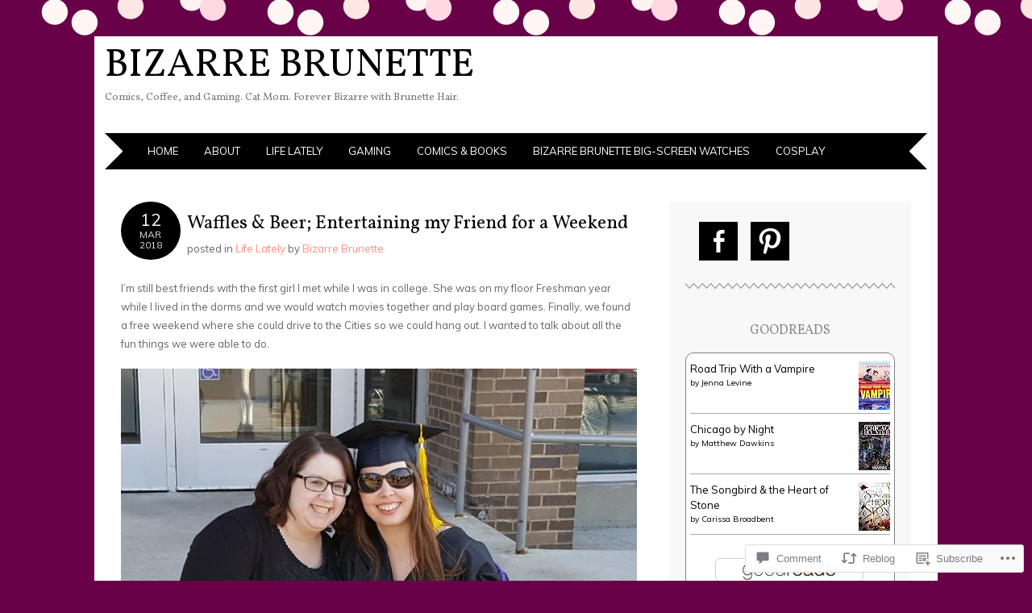

--- FILE ---
content_type: text/javascript; charset=utf-8
request_url: https://www.goodreads.com/review/custom_widget/28045259.Goodreads:%20currently-reading?cover_position=&cover_size=small&num_books=5&order=d&shelf=currently-reading&sort=date_added&widget_bg_transparent=&widget_id=28045259_currently_reading
body_size: 1108
content:
  var widget_code = '  <div class=\"gr_custom_container_28045259_currently_reading\">\n    <h2 class=\"gr_custom_header_28045259_currently_reading\">\n    <a style=\"text-decoration: none;\" rel=\"nofollow\" href=\"https://www.goodreads.com/review/list/28045259-mariah?shelf=currently-reading&amp;utm_medium=api&amp;utm_source=custom_widget\">Goodreads: currently-reading<\/a>\n    <\/h2>\n      <div class=\"gr_custom_each_container_28045259_currently_reading\">\n          <div class=\"gr_custom_book_container_28045259_currently_reading\">\n            <a title=\"Road Trip With a Vampire (My Vampires, #3)\" rel=\"nofollow\" href=\"https://www.goodreads.com/review/show/8262874110?utm_medium=api&amp;utm_source=custom_widget\"><img alt=\"Road Trip With a Vampire\" border=\"0\" src=\"https://i.gr-assets.com/images/S/compressed.photo.goodreads.com/books/1737740699l/223641119._SY75_.jpg\" /><\/a>\n          <\/div>\n          <div class=\"gr_custom_rating_28045259_currently_reading\">\n            <span class=\" staticStars notranslate\"><img src=\"https://s.gr-assets.com/images/layout/gr_red_star_inactive.png\" /><img alt=\"\" src=\"https://s.gr-assets.com/images/layout/gr_red_star_inactive.png\" /><img alt=\"\" src=\"https://s.gr-assets.com/images/layout/gr_red_star_inactive.png\" /><img alt=\"\" src=\"https://s.gr-assets.com/images/layout/gr_red_star_inactive.png\" /><img alt=\"\" src=\"https://s.gr-assets.com/images/layout/gr_red_star_inactive.png\" /><\/span>\n          <\/div>\n          <div class=\"gr_custom_title_28045259_currently_reading\">\n            <a rel=\"nofollow\" href=\"https://www.goodreads.com/review/show/8262874110?utm_medium=api&amp;utm_source=custom_widget\">Road Trip With a Vampire<\/a>\n          <\/div>\n          <div class=\"gr_custom_author_28045259_currently_reading\">\n            by <a rel=\"nofollow\" href=\"https://www.goodreads.com/author/show/22340679.Jenna_Levine\">Jenna Levine<\/a>\n          <\/div>\n      <\/div>\n      <div class=\"gr_custom_each_container_28045259_currently_reading\">\n          <div class=\"gr_custom_book_container_28045259_currently_reading\">\n            <a title=\"Chicago by Night (Vampire: The Masquerade 5th Edition)\" rel=\"nofollow\" href=\"https://www.goodreads.com/review/show/8208438653?utm_medium=api&amp;utm_source=custom_widget\"><img alt=\"Chicago by Night\" border=\"0\" src=\"https://i.gr-assets.com/images/S/compressed.photo.goodreads.com/books/1564081426l/43187972._SX50_.jpg\" /><\/a>\n          <\/div>\n          <div class=\"gr_custom_rating_28045259_currently_reading\">\n            <span class=\" staticStars notranslate\"><img src=\"https://s.gr-assets.com/images/layout/gr_red_star_inactive.png\" /><img alt=\"\" src=\"https://s.gr-assets.com/images/layout/gr_red_star_inactive.png\" /><img alt=\"\" src=\"https://s.gr-assets.com/images/layout/gr_red_star_inactive.png\" /><img alt=\"\" src=\"https://s.gr-assets.com/images/layout/gr_red_star_inactive.png\" /><img alt=\"\" src=\"https://s.gr-assets.com/images/layout/gr_red_star_inactive.png\" /><\/span>\n          <\/div>\n          <div class=\"gr_custom_title_28045259_currently_reading\">\n            <a rel=\"nofollow\" href=\"https://www.goodreads.com/review/show/8208438653?utm_medium=api&amp;utm_source=custom_widget\">Chicago by Night<\/a>\n          <\/div>\n          <div class=\"gr_custom_author_28045259_currently_reading\">\n            by <a rel=\"nofollow\" href=\"https://www.goodreads.com/author/show/13755113.Matthew_Dawkins\">Matthew Dawkins<\/a>\n          <\/div>\n      <\/div>\n      <div class=\"gr_custom_each_container_28045259_currently_reading\">\n          <div class=\"gr_custom_book_container_28045259_currently_reading\">\n            <a title=\"The Songbird &amp; the Heart of Stone (Crowns of Nyaxia, #3)\" rel=\"nofollow\" href=\"https://www.goodreads.com/review/show/7601372161?utm_medium=api&amp;utm_source=custom_widget\"><img alt=\"The Songbird &amp; the Heart of Stone\" border=\"0\" src=\"https://i.gr-assets.com/images/S/compressed.photo.goodreads.com/books/1712408400l/210134467._SY75_.jpg\" /><\/a>\n          <\/div>\n          <div class=\"gr_custom_rating_28045259_currently_reading\">\n            <span class=\" staticStars notranslate\"><img src=\"https://s.gr-assets.com/images/layout/gr_red_star_inactive.png\" /><img alt=\"\" src=\"https://s.gr-assets.com/images/layout/gr_red_star_inactive.png\" /><img alt=\"\" src=\"https://s.gr-assets.com/images/layout/gr_red_star_inactive.png\" /><img alt=\"\" src=\"https://s.gr-assets.com/images/layout/gr_red_star_inactive.png\" /><img alt=\"\" src=\"https://s.gr-assets.com/images/layout/gr_red_star_inactive.png\" /><\/span>\n          <\/div>\n          <div class=\"gr_custom_title_28045259_currently_reading\">\n            <a rel=\"nofollow\" href=\"https://www.goodreads.com/review/show/7601372161?utm_medium=api&amp;utm_source=custom_widget\">The Songbird &amp; the Heart of Stone<\/a>\n          <\/div>\n          <div class=\"gr_custom_author_28045259_currently_reading\">\n            by <a rel=\"nofollow\" href=\"https://www.goodreads.com/author/show/16170636.Carissa_Broadbent\">Carissa Broadbent<\/a>\n          <\/div>\n      <\/div>\n  <br style=\"clear: both\"/>\n  <center>\n    <a rel=\"nofollow\" href=\"https://www.goodreads.com/\"><img alt=\"goodreads.com\" style=\"border:0\" src=\"https://s.gr-assets.com/images/widget/widget_logo.gif\" /><\/a>\n  <\/center>\n  <noscript>\n    Share <a rel=\"nofollow\" href=\"https://www.goodreads.com/\">book reviews<\/a> and ratings with Mariah, and even join a <a rel=\"nofollow\" href=\"https://www.goodreads.com/group\">book club<\/a> on Goodreads.\n  <\/noscript>\n  <\/div>\n'
  var widget_div = document.getElementById('gr_custom_widget_28045259_currently_reading')
  if (widget_div) {
    widget_div.innerHTML = widget_code
  }
  else {
    document.write(widget_code)
  }
